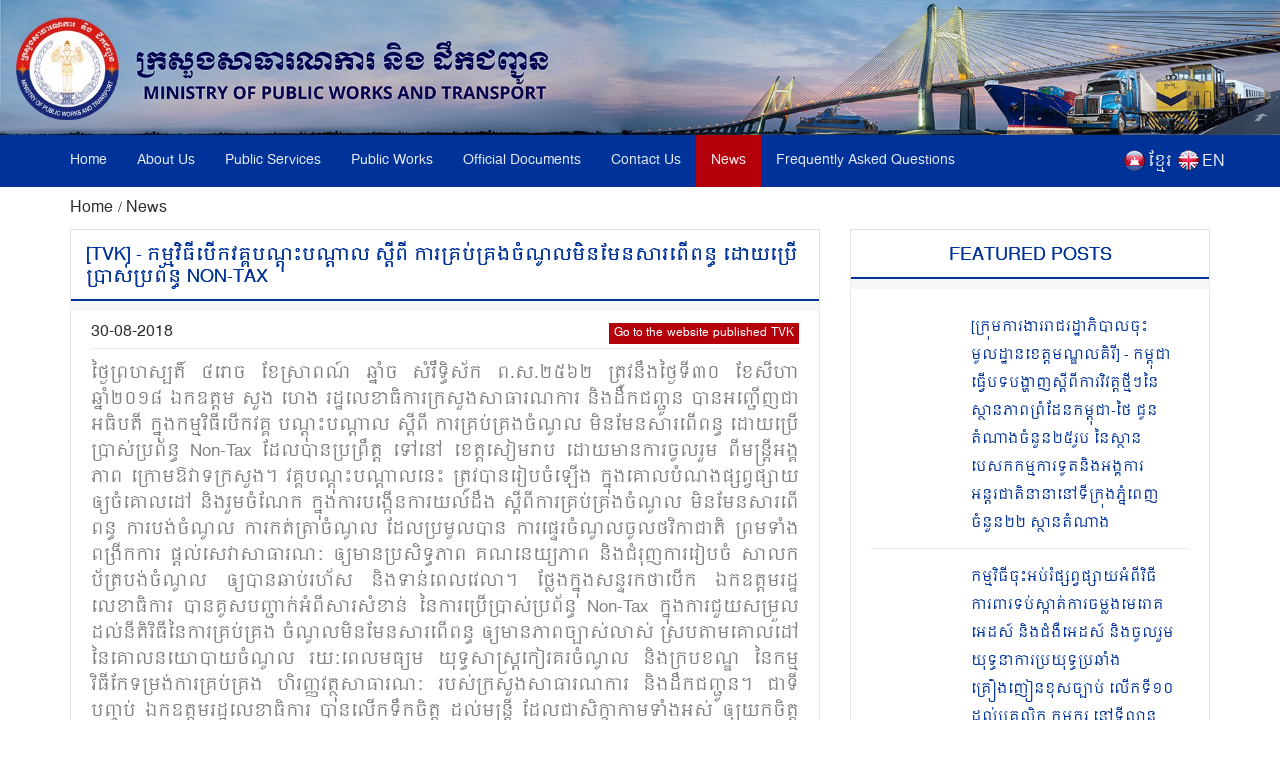

--- FILE ---
content_type: text/html; charset=UTF-8
request_url: https://mpwt.gov.kh/en/press/4102
body_size: 8522
content:
<!DOCTYPE html>
<html lang = "en">

<head>
    <meta http-equiv="content-type" content="text/html;charset=UTF-8">
    <link rel="shortcut icon" href="https://mpwt.gov.kh/public/frontend/images/favicon.ico" type="image/x-icon">
    <title> កម្មវិធីបើកវគ្គបណ្តុះបណ្តាល​ ស្តីពី ការគ្រប់គ្រងចំណូលមិនមែនសារពើពន្ធ ដោយប្រើប្រាស់ប្រព័ន្ធ Non-Tax [TVK], 2018-08-30 </title>
    <meta name="description" content="ថ្ងៃព្រហស្បតិ៍ ៤រោច ខែស្រាពណ៍ ឆ្នាំច សំរឹទ្ធិស័ក ព.ស.២៥៦២ ត្រូវនឹងថ្ងៃទី៣០ ខែសីហា ឆ្នាំ២០១៨ ឯកឧត្តម សួង ហេង រដ្ឋលេខាធិការ​ក្រសួងសាធារណការ និងដឹកជញ្ជូន បានអញ្ជើញជាអធិបតី​ ក្នុងកម្មវិធីបើកវគ្គ បណ្តុះបណ្តាល ស្តីពី ការគ្រប់គ្រងចំណូល មិនមែនសារពើពន្ធ ដោយប្... " />
    <meta name="keywords" content="MPWT - Ministry of Public Works and Transport" />
    
    <!-- facebook meta--> 
    <html prefix="og: http://ogp.me/ns#">
    <meta property="og:type" content="website" />
    <meta property="og:site_name" content="ក្រសួងសាធារណការ និងដឹកជញ្ជូន (MPWT)"/>
    <meta name="twitter:card" content="summary_large_image" />
    <meta name="twitter:image" content="http://www.tvk.gov.kh/acc_tvk/prd_imgs/p_img2_10472.jpg">
    <meta name="twitter:title" content="កម្មវិធីបើកវគ្គបណ្តុះបណ្តាល​ ស្តីពី ការគ្រប់គ្រងចំណូលមិនមែនសារពើពន្ធ ដោយប្រើប្រាស់ប្រព័ន្ធ Non-Tax [TVK], 2018-08-30">
    <meta name="twitter:description" content="ថ្ងៃព្រហស្បតិ៍ ៤រោច ខែស្រាពណ៍ ឆ្នាំច សំរឹទ្ធិស័ក ព.ស.២៥៦២ ត្រូវនឹងថ្ងៃទី៣០ ខែសីហា ឆ្នាំ២០១៨ ឯកឧត្តម សួង ហេង រដ្ឋលេខាធិការ​ក្រសួងសាធារណការ និងដឹកជញ្ជូន បានអញ្ជើញជាអធិបតី​ ក្នុងកម្មវិធីបើកវគ្គ បណ្តុះបណ្តាល ស្តីពី ការគ្រប់គ្រងចំណូល មិនមែនសារពើពន្ធ ដោយប្...">
    <meta property="og:url" content="https://mpwt.gov.kh/en/press/4102" />
    
    <meta property="og:title" content=" កម្មវិធីបើកវគ្គបណ្តុះបណ្តាល​ ស្តីពី ការគ្រប់គ្រងចំណូលមិនមែនសារពើពន្ធ ដោយប្រើប្រាស់ប្រព័ន្ធ Non-Tax [TVK], 2018-08-30" />
    <meta property="og:description" content="ថ្ងៃព្រហស្បតិ៍ ៤រោច ខែស្រាពណ៍ ឆ្នាំច សំរឹទ្ធិស័ក ព.ស.២៥៦២ ត្រូវនឹងថ្ងៃទី៣០ ខែសីហា ឆ្នាំ២០១៨ ឯកឧត្តម សួង ហេង រដ្ឋលេខាធិការ​ក្រសួងសាធារណការ និងដឹកជញ្ជូន បានអញ្ជើញជាអធិបតី​ ក្នុងកម្មវិធីបើកវគ្គ បណ្តុះបណ្តាល ស្តីពី ការគ្រប់គ្រងចំណូល មិនមែនសារពើពន្ធ ដោយប្..." />
    <meta property="og:image" content="http://www.tvk.gov.kh/acc_tvk/prd_imgs/p_img2_10472.jpg" />
    
    

    
    

    
    
   

    
    <link href="https://mpwt.gov.kh/public/frontend/css/bootstrap.css" rel="stylesheet">
    <link href="https://mpwt.gov.kh/public/frontend/css/style.css" rel="stylesheet">
    <!-- Responsive -->
    <meta http-equiv="X-UA-Compatible" content="IE=edge">
    <meta name="viewport" content="width=device-width, initial-scale=1.0, maximum-scale=1.0, user-scalable=0">
    <link href="https://mpwt.gov.kh/public/frontend/css/responsive.css" rel="stylesheet">
    <link href="https://mpwt.gov.kh/public/frontend/css/camcyber.css" rel="stylesheet">
        <link href="https://mpwt.gov.kh/public/frontend/css/en_styles.css" rel="stylesheet">
    
</head>

<body>
    <div id="fb-root"></div>
    <script>
        (function(d, s, id) {
            var js, fjs = d.getElementsByTagName(s)[0];
            if (d.getElementById(id)) return;
            js = d.createElement(s);
            js.id = id;
            js.src = 'https://connect.facebook.net/en_US/sdk.js#xfbml=1&version=v3.0';
            fjs.parentNode.insertBefore(js, fjs);
        }(document, 'script', 'facebook-jssdk'));
    </script>

    <div class="page-wrapper">
        <!-- Main Header-->
        <header class="main-header">
            <!--Header-Upper-->
            <div class="">
                 <a href="https://mpwt.gov.kh/en/home"> <img src="https://mpwt.gov.kh/public/uploads/banner/image/1534451400.jpg" class="hidden-xs img img-responsive full-width" /> </a>                 <a href="https://mpwt.gov.kh/en/home"><img src="https://mpwt.gov.kh/public/uploads/banner/image/1534928468.jpg" class="visible-xs img-responsive" /></a>            </div>
            <!--End Header Upper-->

            <!--Header Lower-->
            <div class="header-lower visible-xs visible-md visible-sm">
                <div class="auto-container">
                    <div class="nav-outer clearfix">
                        <!-- Main Menu -->
                        <nav class="main-menu">
                            <div class="navbar-header">
                                <!-- Toggle Button -->
                                <button type="button" class="navbar-toggle" data-toggle="collapse" data-target=".navbar-collapse">
                                    <span class="icon-bar"></span>
                                    <span class="icon-bar"></span>
                                    <span class="icon-bar"></span>
                                </button>
                            </div>
                           
                           <div class="navbar-collapse collapse clearfix">
    <ul class="navigation clearfix">
        <li class=""><a href="https://mpwt.gov.kh/en/home">Home</a></li>
        <li class="dropdown "><a href="#">About Us</a>
            <ul class="padding_ul">
                <li  ><a href="https://mpwt.gov.kh/en/about-us/mission-and-vision">Mission and Vision</a></li>
                <!-- <li  ><a href="https://mpwt.gov.kh/en/about-us/the-senior-minister">The Minister</a></li> -->
                <li  ><a href="https://mpwt.gov.kh/en/about-us/message-from-minister">Message From Minister</a></li>
                <li  ><a href="https://mpwt.gov.kh/en/about-us/organization-chart">Organization Chart</a></li>
            </ul>
        </li>

                                                <li class="dropdown "><a href="#">Public Services</a>
                    <ul class="padding_ul">
                                                <li  ><a href="https://mpwt.gov.kh/en/public-services/vehicle-registration">Vehicle Registration</a></li>
                                                <li  ><a href="https://mpwt.gov.kh/en/public-services/technical-inspection">Technical Inspection</a></li>
                                                <li  ><a href="https://mpwt.gov.kh/en/public-services/driver-s-license">Driver&#039;s License</a></li>
                                                <li  ><a href="https://mpwt.gov.kh/en/public-services/railway-services">Railway Services</a></li>
                                                <li  ><a href="https://mpwt.gov.kh/en/public-services/water-taxi">Water Taxi</a></li>
                                                <li  ><a href="https://mpwt.gov.kh/en/public-services/transport-licensing">Transport Licensing</a></li>
                                            </ul>
                </li>
                    
                                                <li class="dropdown "><a href="#">Public Works</a>
                    <ul class="padding_ul">
                                                    <li class="    ">
                                <a href="https://mpwt.gov.kh/en/public-works/expressways">Expressways </a>

                                    <ul class="padding_ul">
                                        <li class="sub-menu-active"><a href="https://mpwt.gov.kh/en/public-works/expressways">Expressways</a></li>
                                        <li class="sub-menu-active"><a href="https://mpwt.gov.kh/en/public-works/expressways/wassip">WASSIP</a></li>
                                    </ul>
                            </li>
                                                    <li class="    dropdown   ">
                                <a href="https://mpwt.gov.kh/en/public-works/sewage-system">Sewage systems </a>

                                    <ul class="padding_ul">
                                        <li class="sub-menu-active"><a href="https://mpwt.gov.kh/en/public-works/sewage-system">Sewage systems</a></li>
                                        <li class="sub-menu-active"><a href="https://mpwt.gov.kh/en/public-works/sewage-system/wassip">WASSIP</a></li>
                                    </ul>
                            </li>
                                                    <li class="    ">
                                <a href="https://mpwt.gov.kh/en/public-works/road-infrastructure">Road infrastructure </a>

                                    <ul class="padding_ul">
                                        <li class="sub-menu-active"><a href="https://mpwt.gov.kh/en/public-works/road-infrastructure">Road infrastructure</a></li>
                                        <li class="sub-menu-active"><a href="https://mpwt.gov.kh/en/public-works/road-infrastructure/wassip">WASSIP</a></li>
                                    </ul>
                            </li>
                                            </ul>
                </li>
                    
                                                 <li class="dropdown "><a href="#">Official Documents</a>
                    <ul class="padding_ul">
                        
                                                                                    <li  ><a href="https://mpwt.gov.kh/en/documents/laws">Laws</a></li>
                            
                        
                                                                                    <li  ><a href="https://mpwt.gov.kh/en/documents/decree">Royal Decree</a></li>
                            
                        
                                                                                    <li  ><a href="https://mpwt.gov.kh/en/documents/sub-decree">Sub-Decree</a></li>
                            
                        
                                                                                    <li  ><a href="https://mpwt.gov.kh/en/documents/declaration">Prakas</a></li>
                            
                        
                                                                                    <li  ><a href="https://mpwt.gov.kh/en/documents/decision">Decision</a></li>
                            
                        
                                                                                    <li  ><a href="https://mpwt.gov.kh/en/documents/instruction">Instruction</a></li>
                            
                        
                                                                                    <li  ><a href="https://mpwt.gov.kh/en/documents/notice">Announcements</a></li>
                            
                        
                                                                                    <li  ><a href="https://mpwt.gov.kh/en/documents/relevant-documents-of-international-project">International Project</a></li>
                            
                        
                                                                                    <li  ><a href="https://mpwt.gov.kh/en/documents/order">Order</a></li>
                            
                        
                                                                                    <li  ><a href="https://mpwt.gov.kh/en/documents/policy">Policy</a></li>
                            
                        
                                                                                    <li  ><a href="https://mpwt.gov.kh/en/documents/agreement-mou">Agreement &amp; MOU</a></li>
                            
                        
                                                                                    <li  ><a href="https://mpwt.gov.kh/en/documents/other">Other</a></li>
                            
                        
                                            </ul>
                </li>
                    

                                                <li class="dropdown "><a href="#">Contact Us</a>
                    <ul class="padding_ul">
                                                   <li  ><a href="https://mpwt.gov.kh/en/contact-us/cabinet-of-minister-and-advisors">Cabinet of Minister and Advisors</a></li>
                                                   <li  ><a href="https://mpwt.gov.kh/en/contact-us/general-department-of-land-transport">General Department of Land Transport</a></li>
                                                   <li  ><a href="https://mpwt.gov.kh/en/contact-us/general-department-of-administration-and-finance">General Department of Administration and Finance</a></li>
                                                   <li  ><a href="https://mpwt.gov.kh/en/contact-us/general-department-of-planning-and-policy">General Department of Planning and Policy</a></li>
                                                   <li  ><a href="https://mpwt.gov.kh/en/contact-us/general-department-of-techniques">General Department of Techniques</a></li>
                                                   <li  ><a href="https://mpwt.gov.kh/en/contact-us/national-institute-of-technical-training-for-public-works-and-transport">TECHO SEN Institute of Public Works and Transport</a></li>
                                                   <li  ><a href="https://mpwt.gov.kh/en/contact-us/general-department-of-public-works">General Department of Public Works</a></li>
                                                   <li  ><a href="https://mpwt.gov.kh/en/contact-us/department-of-sewerage-system-and-engineering">General Department of Sewerage and Wastewater Management</a></li>
                                                   <li  ><a href="https://mpwt.gov.kh/en/contact-us/general-department-of-waterway-and-maritime-transport-and-ports">General Department of Waterway and Maritime Transport, and Ports</a></li>
                                                   <li  ><a href="https://mpwt.gov.kh/en/contact-us/general-department-of-logistics">General Department of Logistics</a></li>
                                                   <li  ><a href="https://mpwt.gov.kh/en/contact-us/general-inspectorate">General Inspectorate</a></li>
                                                   <li  ><a href="https://mpwt.gov.kh/en/contact-us/department-internal-audit">Department Internal Audit</a></li>
                                                   <li  ><a href="https://mpwt.gov.kh/en/contact-us/department-railway">Department of Railway</a></li>
                                                   <li  ><a href="https://mpwt.gov.kh/en/contact-us/gdtpr">General Department of Technology and Public Relations</a></li>
                                                   <li  ><a href="https://mpwt.gov.kh/en/contact-us/procurement-unit">Procurement Unit</a></li>
                                                   <li  ><a href="https://mpwt.gov.kh/en/contact-us/customer-support-center">MPWT PUBLIC SERVICE CENTER</a></li>
                                                   <li  ><a href="https://mpwt.gov.kh/en/contact-us/provincial-departments">Municipal and Provincial  Department of Public Works and Transport</a></li>
                                            </ul>
                </li>
                    
     

        <li class="active"><a href="https://mpwt.gov.kh/en/press">News</a></li>
        <li class=""><a href="https://mpwt.gov.kh/en/faq">Frequently Asked Questions</a></li>

        <li class="language visible-lg" style="padding-left:5px;">
            <span style="float:left;padding-top:2px;">
                <a href="https://mpwt.gov.kh/en/press/4102">
                    <img src="https://mpwt.gov.kh/public/frontend/images/en.png" class="img img-responsive margin_au">
                </a>
            </span>
            <span style="float:right;color:#fff;margin-left:3px;">
                <a href="https://mpwt.gov.kh/en/press/4102">EN</a>
            </span>
        </li>
        <li class="language visible-lg" style="">
            <span style="float:left;padding-top:2px;">
                <a href="https://mpwt.gov.kh/kh/press/4102">
                    <img src="https://mpwt.gov.kh/public/frontend/images/kh.png" class="img img-responsive margin_au">
                </a>
            </span> 
            <span style="float:right;color:#fff;margin-left:3px;">
                <a href="https://mpwt.gov.kh/kh/press/4102" class="kh_font">ខ្មែរ</a>
            </span>
        </li>

        <li class="language visible-md visible-sm visible-xs">
            <span>
                <a href="https://mpwt.gov.kh/kh/press/4102" style="padding: 7px;">
                    <img src="https://mpwt.gov.kh/public/frontend/images/kh.png" class="font_margin margin_au">
                </a>
                <a href="https://mpwt.gov.kh/en/press/4102" style="padding: 5px;">
                    <img src="https://mpwt.gov.kh/public/frontend/images/en.png" class="font_margin margin_au">
                </a>
            </span>
        </li>
    </ul>
</div>                        </nav>

                    </div>
                </div>
            </div>
            <!--End Header Lower-->
            <!--Header Lower-->
            <div class="header-lower visible-lg">

                <div class="auto-container">
                    <div class="nav-outer clearfix">
                        <!-- Main Menu -->
                        <nav class="main-menu">
                            <div class="navbar-header">
                                <!-- Toggle Button -->
                                <button type="button" class="navbar-toggle" data-toggle="collapse" data-target=".navbar-collapse">
                                    <span class="icon-bar"></span>
                                    <span class="icon-bar"></span>
                                    <span class="icon-bar"></span>
                                </button>
                            </div>
                           
                           <div class="navbar-collapse collapse clearfix">
    <ul class="navigation clearfix">
        <li class=""><a href="https://mpwt.gov.kh/en/home">Home</a></li>
        <li class="dropdown "><a href="#">About Us</a>
            <ul class="padding_ul">
                <li  ><a href="https://mpwt.gov.kh/en/about-us/mission-and-vision">Mission and Vision</a></li>
                <!-- <li  ><a href="https://mpwt.gov.kh/en/about-us/the-senior-minister">The Minister</a></li> -->
                <li  ><a href="https://mpwt.gov.kh/en/about-us/message-from-minister">Message From Minister</a></li>
                <li  ><a href="https://mpwt.gov.kh/en/about-us/organization-chart">Organization Chart</a></li>
            </ul>
        </li>

                                                <li class="dropdown "><a href="#">Public Services</a>
                    <ul class="padding_ul">
                                                <li  ><a href="https://mpwt.gov.kh/en/public-services/vehicle-registration">Vehicle Registration</a></li>
                                                <li  ><a href="https://mpwt.gov.kh/en/public-services/technical-inspection">Technical Inspection</a></li>
                                                <li  ><a href="https://mpwt.gov.kh/en/public-services/driver-s-license">Driver&#039;s License</a></li>
                                                <li  ><a href="https://mpwt.gov.kh/en/public-services/railway-services">Railway Services</a></li>
                                                <li  ><a href="https://mpwt.gov.kh/en/public-services/water-taxi">Water Taxi</a></li>
                                                <li  ><a href="https://mpwt.gov.kh/en/public-services/transport-licensing">Transport Licensing</a></li>
                                            </ul>
                </li>
                    
                                                <li class="dropdown "><a href="#">Public Works</a>
                    <ul class="padding_ul">
                                                    <li class="    ">
                                <a href="https://mpwt.gov.kh/en/public-works/expressways">Expressways </a>

                                    <ul class="padding_ul">
                                        <li class="sub-menu-active"><a href="https://mpwt.gov.kh/en/public-works/expressways">Expressways</a></li>
                                        <li class="sub-menu-active"><a href="https://mpwt.gov.kh/en/public-works/expressways/wassip">WASSIP</a></li>
                                    </ul>
                            </li>
                                                    <li class="    dropdown   ">
                                <a href="https://mpwt.gov.kh/en/public-works/sewage-system">Sewage systems </a>

                                    <ul class="padding_ul">
                                        <li class="sub-menu-active"><a href="https://mpwt.gov.kh/en/public-works/sewage-system">Sewage systems</a></li>
                                        <li class="sub-menu-active"><a href="https://mpwt.gov.kh/en/public-works/sewage-system/wassip">WASSIP</a></li>
                                    </ul>
                            </li>
                                                    <li class="    ">
                                <a href="https://mpwt.gov.kh/en/public-works/road-infrastructure">Road infrastructure </a>

                                    <ul class="padding_ul">
                                        <li class="sub-menu-active"><a href="https://mpwt.gov.kh/en/public-works/road-infrastructure">Road infrastructure</a></li>
                                        <li class="sub-menu-active"><a href="https://mpwt.gov.kh/en/public-works/road-infrastructure/wassip">WASSIP</a></li>
                                    </ul>
                            </li>
                                            </ul>
                </li>
                    
                                                 <li class="dropdown "><a href="#">Official Documents</a>
                    <ul class="padding_ul">
                        
                                                                                    <li  ><a href="https://mpwt.gov.kh/en/documents/laws">Laws</a></li>
                            
                        
                                                                                    <li  ><a href="https://mpwt.gov.kh/en/documents/decree">Royal Decree</a></li>
                            
                        
                                                                                    <li  ><a href="https://mpwt.gov.kh/en/documents/sub-decree">Sub-Decree</a></li>
                            
                        
                                                                                    <li  ><a href="https://mpwt.gov.kh/en/documents/declaration">Prakas</a></li>
                            
                        
                                                                                    <li  ><a href="https://mpwt.gov.kh/en/documents/decision">Decision</a></li>
                            
                        
                                                                                    <li  ><a href="https://mpwt.gov.kh/en/documents/instruction">Instruction</a></li>
                            
                        
                                                                                    <li  ><a href="https://mpwt.gov.kh/en/documents/notice">Announcements</a></li>
                            
                        
                                                                                    <li  ><a href="https://mpwt.gov.kh/en/documents/relevant-documents-of-international-project">International Project</a></li>
                            
                        
                                                                                    <li  ><a href="https://mpwt.gov.kh/en/documents/order">Order</a></li>
                            
                        
                                                                                    <li  ><a href="https://mpwt.gov.kh/en/documents/policy">Policy</a></li>
                            
                        
                                                                                    <li  ><a href="https://mpwt.gov.kh/en/documents/agreement-mou">Agreement &amp; MOU</a></li>
                            
                        
                                                                                    <li  ><a href="https://mpwt.gov.kh/en/documents/other">Other</a></li>
                            
                        
                                            </ul>
                </li>
                    

                                                <li class="dropdown "><a href="#">Contact Us</a>
                    <ul class="padding_ul">
                                                   <li  ><a href="https://mpwt.gov.kh/en/contact-us/cabinet-of-minister-and-advisors">Cabinet of Minister and Advisors</a></li>
                                                   <li  ><a href="https://mpwt.gov.kh/en/contact-us/general-department-of-land-transport">General Department of Land Transport</a></li>
                                                   <li  ><a href="https://mpwt.gov.kh/en/contact-us/general-department-of-administration-and-finance">General Department of Administration and Finance</a></li>
                                                   <li  ><a href="https://mpwt.gov.kh/en/contact-us/general-department-of-planning-and-policy">General Department of Planning and Policy</a></li>
                                                   <li  ><a href="https://mpwt.gov.kh/en/contact-us/general-department-of-techniques">General Department of Techniques</a></li>
                                                   <li  ><a href="https://mpwt.gov.kh/en/contact-us/national-institute-of-technical-training-for-public-works-and-transport">TECHO SEN Institute of Public Works and Transport</a></li>
                                                   <li  ><a href="https://mpwt.gov.kh/en/contact-us/general-department-of-public-works">General Department of Public Works</a></li>
                                                   <li  ><a href="https://mpwt.gov.kh/en/contact-us/department-of-sewerage-system-and-engineering">General Department of Sewerage and Wastewater Management</a></li>
                                                   <li  ><a href="https://mpwt.gov.kh/en/contact-us/general-department-of-waterway-and-maritime-transport-and-ports">General Department of Waterway and Maritime Transport, and Ports</a></li>
                                                   <li  ><a href="https://mpwt.gov.kh/en/contact-us/general-department-of-logistics">General Department of Logistics</a></li>
                                                   <li  ><a href="https://mpwt.gov.kh/en/contact-us/general-inspectorate">General Inspectorate</a></li>
                                                   <li  ><a href="https://mpwt.gov.kh/en/contact-us/department-internal-audit">Department Internal Audit</a></li>
                                                   <li  ><a href="https://mpwt.gov.kh/en/contact-us/department-railway">Department of Railway</a></li>
                                                   <li  ><a href="https://mpwt.gov.kh/en/contact-us/gdtpr">General Department of Technology and Public Relations</a></li>
                                                   <li  ><a href="https://mpwt.gov.kh/en/contact-us/procurement-unit">Procurement Unit</a></li>
                                                   <li  ><a href="https://mpwt.gov.kh/en/contact-us/customer-support-center">MPWT PUBLIC SERVICE CENTER</a></li>
                                                   <li  ><a href="https://mpwt.gov.kh/en/contact-us/provincial-departments">Municipal and Provincial  Department of Public Works and Transport</a></li>
                                            </ul>
                </li>
                    
     

        <li class="active"><a href="https://mpwt.gov.kh/en/press">News</a></li>
        <li class=""><a href="https://mpwt.gov.kh/en/faq">Frequently Asked Questions</a></li>

        <li class="language visible-lg" style="padding-left:5px;">
            <span style="float:left;padding-top:2px;">
                <a href="https://mpwt.gov.kh/en/press/4102">
                    <img src="https://mpwt.gov.kh/public/frontend/images/en.png" class="img img-responsive margin_au">
                </a>
            </span>
            <span style="float:right;color:#fff;margin-left:3px;">
                <a href="https://mpwt.gov.kh/en/press/4102">EN</a>
            </span>
        </li>
        <li class="language visible-lg" style="">
            <span style="float:left;padding-top:2px;">
                <a href="https://mpwt.gov.kh/kh/press/4102">
                    <img src="https://mpwt.gov.kh/public/frontend/images/kh.png" class="img img-responsive margin_au">
                </a>
            </span> 
            <span style="float:right;color:#fff;margin-left:3px;">
                <a href="https://mpwt.gov.kh/kh/press/4102" class="kh_font">ខ្មែរ</a>
            </span>
        </li>

        <li class="language visible-md visible-sm visible-xs">
            <span>
                <a href="https://mpwt.gov.kh/kh/press/4102" style="padding: 7px;">
                    <img src="https://mpwt.gov.kh/public/frontend/images/kh.png" class="font_margin margin_au">
                </a>
                <a href="https://mpwt.gov.kh/en/press/4102" style="padding: 5px;">
                    <img src="https://mpwt.gov.kh/public/frontend/images/en.png" class="font_margin margin_au">
                </a>
            </span>
        </li>
    </ul>
</div>                        </nav>

                    </div>
                </div>
            </div>
            <!--End Header Lower-->

            <!--Sticky Header-->
            <div class="sticky-header">
                <div class="auto-container clearfix">
                    <div class="right-col">
                        <!-- Main Menu -->
                        <nav class="main-menu">
                            <div class="navbar-header">
                                <!-- Toggle Button -->
                                <button type="button" class="navbar-toggle" data-toggle="collapse" data-target=".navbar-collapse">
                                    <span class="icon-bar"></span>
                                    <span class="icon-bar"></span>
                                    <span class="icon-bar"></span>
                                </button>
                            </div>
                           
                           <div class="navbar-collapse collapse clearfix">
    <ul class="navigation clearfix">
        <li class=""><a href="https://mpwt.gov.kh/en/home">Home</a></li>
        <li class="dropdown "><a href="#">About Us</a>
            <ul class="padding_ul">
                <li  ><a href="https://mpwt.gov.kh/en/about-us/mission-and-vision">Mission and Vision</a></li>
                <!-- <li  ><a href="https://mpwt.gov.kh/en/about-us/the-senior-minister">The Minister</a></li> -->
                <li  ><a href="https://mpwt.gov.kh/en/about-us/message-from-minister">Message From Minister</a></li>
                <li  ><a href="https://mpwt.gov.kh/en/about-us/organization-chart">Organization Chart</a></li>
            </ul>
        </li>

                                                <li class="dropdown "><a href="#">Public Services</a>
                    <ul class="padding_ul">
                                                <li  ><a href="https://mpwt.gov.kh/en/public-services/vehicle-registration">Vehicle Registration</a></li>
                                                <li  ><a href="https://mpwt.gov.kh/en/public-services/technical-inspection">Technical Inspection</a></li>
                                                <li  ><a href="https://mpwt.gov.kh/en/public-services/driver-s-license">Driver&#039;s License</a></li>
                                                <li  ><a href="https://mpwt.gov.kh/en/public-services/railway-services">Railway Services</a></li>
                                                <li  ><a href="https://mpwt.gov.kh/en/public-services/water-taxi">Water Taxi</a></li>
                                                <li  ><a href="https://mpwt.gov.kh/en/public-services/transport-licensing">Transport Licensing</a></li>
                                            </ul>
                </li>
                    
                                                <li class="dropdown "><a href="#">Public Works</a>
                    <ul class="padding_ul">
                                                    <li class="    ">
                                <a href="https://mpwt.gov.kh/en/public-works/expressways">Expressways </a>

                                    <ul class="padding_ul">
                                        <li class="sub-menu-active"><a href="https://mpwt.gov.kh/en/public-works/expressways">Expressways</a></li>
                                        <li class="sub-menu-active"><a href="https://mpwt.gov.kh/en/public-works/expressways/wassip">WASSIP</a></li>
                                    </ul>
                            </li>
                                                    <li class="    dropdown   ">
                                <a href="https://mpwt.gov.kh/en/public-works/sewage-system">Sewage systems </a>

                                    <ul class="padding_ul">
                                        <li class="sub-menu-active"><a href="https://mpwt.gov.kh/en/public-works/sewage-system">Sewage systems</a></li>
                                        <li class="sub-menu-active"><a href="https://mpwt.gov.kh/en/public-works/sewage-system/wassip">WASSIP</a></li>
                                    </ul>
                            </li>
                                                    <li class="    ">
                                <a href="https://mpwt.gov.kh/en/public-works/road-infrastructure">Road infrastructure </a>

                                    <ul class="padding_ul">
                                        <li class="sub-menu-active"><a href="https://mpwt.gov.kh/en/public-works/road-infrastructure">Road infrastructure</a></li>
                                        <li class="sub-menu-active"><a href="https://mpwt.gov.kh/en/public-works/road-infrastructure/wassip">WASSIP</a></li>
                                    </ul>
                            </li>
                                            </ul>
                </li>
                    
                                                 <li class="dropdown "><a href="#">Official Documents</a>
                    <ul class="padding_ul">
                        
                                                                                    <li  ><a href="https://mpwt.gov.kh/en/documents/laws">Laws</a></li>
                            
                        
                                                                                    <li  ><a href="https://mpwt.gov.kh/en/documents/decree">Royal Decree</a></li>
                            
                        
                                                                                    <li  ><a href="https://mpwt.gov.kh/en/documents/sub-decree">Sub-Decree</a></li>
                            
                        
                                                                                    <li  ><a href="https://mpwt.gov.kh/en/documents/declaration">Prakas</a></li>
                            
                        
                                                                                    <li  ><a href="https://mpwt.gov.kh/en/documents/decision">Decision</a></li>
                            
                        
                                                                                    <li  ><a href="https://mpwt.gov.kh/en/documents/instruction">Instruction</a></li>
                            
                        
                                                                                    <li  ><a href="https://mpwt.gov.kh/en/documents/notice">Announcements</a></li>
                            
                        
                                                                                    <li  ><a href="https://mpwt.gov.kh/en/documents/relevant-documents-of-international-project">International Project</a></li>
                            
                        
                                                                                    <li  ><a href="https://mpwt.gov.kh/en/documents/order">Order</a></li>
                            
                        
                                                                                    <li  ><a href="https://mpwt.gov.kh/en/documents/policy">Policy</a></li>
                            
                        
                                                                                    <li  ><a href="https://mpwt.gov.kh/en/documents/agreement-mou">Agreement &amp; MOU</a></li>
                            
                        
                                                                                    <li  ><a href="https://mpwt.gov.kh/en/documents/other">Other</a></li>
                            
                        
                                            </ul>
                </li>
                    

                                                <li class="dropdown "><a href="#">Contact Us</a>
                    <ul class="padding_ul">
                                                   <li  ><a href="https://mpwt.gov.kh/en/contact-us/cabinet-of-minister-and-advisors">Cabinet of Minister and Advisors</a></li>
                                                   <li  ><a href="https://mpwt.gov.kh/en/contact-us/general-department-of-land-transport">General Department of Land Transport</a></li>
                                                   <li  ><a href="https://mpwt.gov.kh/en/contact-us/general-department-of-administration-and-finance">General Department of Administration and Finance</a></li>
                                                   <li  ><a href="https://mpwt.gov.kh/en/contact-us/general-department-of-planning-and-policy">General Department of Planning and Policy</a></li>
                                                   <li  ><a href="https://mpwt.gov.kh/en/contact-us/general-department-of-techniques">General Department of Techniques</a></li>
                                                   <li  ><a href="https://mpwt.gov.kh/en/contact-us/national-institute-of-technical-training-for-public-works-and-transport">TECHO SEN Institute of Public Works and Transport</a></li>
                                                   <li  ><a href="https://mpwt.gov.kh/en/contact-us/general-department-of-public-works">General Department of Public Works</a></li>
                                                   <li  ><a href="https://mpwt.gov.kh/en/contact-us/department-of-sewerage-system-and-engineering">General Department of Sewerage and Wastewater Management</a></li>
                                                   <li  ><a href="https://mpwt.gov.kh/en/contact-us/general-department-of-waterway-and-maritime-transport-and-ports">General Department of Waterway and Maritime Transport, and Ports</a></li>
                                                   <li  ><a href="https://mpwt.gov.kh/en/contact-us/general-department-of-logistics">General Department of Logistics</a></li>
                                                   <li  ><a href="https://mpwt.gov.kh/en/contact-us/general-inspectorate">General Inspectorate</a></li>
                                                   <li  ><a href="https://mpwt.gov.kh/en/contact-us/department-internal-audit">Department Internal Audit</a></li>
                                                   <li  ><a href="https://mpwt.gov.kh/en/contact-us/department-railway">Department of Railway</a></li>
                                                   <li  ><a href="https://mpwt.gov.kh/en/contact-us/gdtpr">General Department of Technology and Public Relations</a></li>
                                                   <li  ><a href="https://mpwt.gov.kh/en/contact-us/procurement-unit">Procurement Unit</a></li>
                                                   <li  ><a href="https://mpwt.gov.kh/en/contact-us/customer-support-center">MPWT PUBLIC SERVICE CENTER</a></li>
                                                   <li  ><a href="https://mpwt.gov.kh/en/contact-us/provincial-departments">Municipal and Provincial  Department of Public Works and Transport</a></li>
                                            </ul>
                </li>
                    
     

        <li class="active"><a href="https://mpwt.gov.kh/en/press">News</a></li>
        <li class=""><a href="https://mpwt.gov.kh/en/faq">Frequently Asked Questions</a></li>

        <li class="language visible-lg" style="padding-left:5px;">
            <span style="float:left;padding-top:2px;">
                <a href="https://mpwt.gov.kh/en/press/4102">
                    <img src="https://mpwt.gov.kh/public/frontend/images/en.png" class="img img-responsive margin_au">
                </a>
            </span>
            <span style="float:right;color:#fff;margin-left:3px;">
                <a href="https://mpwt.gov.kh/en/press/4102">EN</a>
            </span>
        </li>
        <li class="language visible-lg" style="">
            <span style="float:left;padding-top:2px;">
                <a href="https://mpwt.gov.kh/kh/press/4102">
                    <img src="https://mpwt.gov.kh/public/frontend/images/kh.png" class="img img-responsive margin_au">
                </a>
            </span> 
            <span style="float:right;color:#fff;margin-left:3px;">
                <a href="https://mpwt.gov.kh/kh/press/4102" class="kh_font">ខ្មែរ</a>
            </span>
        </li>

        <li class="language visible-md visible-sm visible-xs">
            <span>
                <a href="https://mpwt.gov.kh/kh/press/4102" style="padding: 7px;">
                    <img src="https://mpwt.gov.kh/public/frontend/images/kh.png" class="font_margin margin_au">
                </a>
                <a href="https://mpwt.gov.kh/en/press/4102" style="padding: 5px;">
                    <img src="https://mpwt.gov.kh/public/frontend/images/en.png" class="font_margin margin_au">
                </a>
            </span>
        </li>
    </ul>
</div>                        </nav>

                    </div>

                </div>
            </div>

        </header>
        <!--End Main Header -->

        
  <style type="text/css">
      .museum-block1{
          margin-bottom:20px;
      }
  </style>
  <div class="container sidebar-page-container">
      <div class="auto-container">
            <div class="breadcrumd"><small> <a href="https://mpwt.gov.kh/en/home"> Home </a> / <a href="https://mpwt.gov.kh/en/press"> News </a>  </small></div>
          <div class="row clearfix">
              
                <!--Content Side-->
                <div class="content-side col-md-8">
                    <div class="page-header">
                        <h1 class="font-i padding-left1"> [TVK] -  កម្មវិធីបើកវគ្គបណ្តុះបណ្តាល​ ស្តីពី ការគ្រប់គ្រងចំណូលមិនមែនសារពើពន្ធ ដោយប្រើប្រាស់ប្រព័ន្ធ Non-Tax</h1>
                    </div>
                    <div class="inner-news">
                        <div class="post-time">
                          <span class="date-format">2018-08-30</span>
                          <span class="wrap-links-to-source">
                            
                            <span class="post-type11"> <a target="_blank" href="http://www.tvk.gov.kh/news_detail.php?id=10472#.W4j32OgzbIU" class="tolink"> Go to the website published TVK</a> </span> 
                          </span>
                        </div>
                        <div class="blog-detail">
                           
                            <div class="news-block">
                                <div class="inner-box">
                                    
                                      <div class="image-box">
                                          <div class="image">
                                              <img src="http://www.tvk.gov.kh/acc_tvk/prd_imgs/p_img2_10472.jpg" alt="">
                                          </div>
                                      </div>
                                   

                                    <div class="content-box">
                                        <div class="upper-box">
                                            
                                        </div>
                                        <div class="lower-box">
                                            <div class="text font-i2">
                                               
                                              ថ្ងៃព្រហស្បតិ៍ ៤រោច ខែស្រាពណ៍ ឆ្នាំច សំរឹទ្ធិស័ក ព.ស.២៥៦២ ត្រូវនឹងថ្ងៃទី៣០ ខែសីហា ឆ្នាំ២០១៨ ឯកឧត្តម សួង ហេង រដ្ឋលេខាធិការ​ក្រសួងសាធារណការ និងដឹកជញ្ជូន បានអញ្ជើញជាអធិបតី​ ក្នុងកម្មវិធីបើកវគ្គ បណ្តុះបណ្តាល ស្តីពី ការគ្រប់គ្រងចំណូល មិនមែនសារពើពន្ធ ដោយប្រើប្រាស់ប្រព័ន្ធ Non-Tax ដែលបានប្រព្រឹត្ត ទៅនៅ ខេត្តសៀមរាប ដោយមានការចូលរួម ពីមន្ត្រីអង្គភាព ក្រោមឱវាទក្រសួង។

វគ្គបណ្តុះបណ្តាលនេះ ត្រូវបានរៀបចំឡើង ក្នុងគោលបំណងផ្សព្វផ្សាយ ឲ្យចំគោលដៅ និងរួមចំណែក ក្នុងការបង្កើនការយល់ដឹង ស្តីពីការគ្រប់គ្រងចំណូល មិនមែនសារពើពន្ធ ការបង់ចំណូល ការកត់ត្រាចំណូល ដែលប្រមូលបាន ការផ្ទេរចំណូលចូលថវិកាជាតិ ព្រមទាំងពង្រីកការ ផ្តល់សេវាសាធារណៈ ឲ្យមានប្រសិទ្ធភាព គណនេយ្យភាព និងជំរុញការរៀបចំ សាលកប័ត្របង់ចំណូល ឲ្យបានឆាប់រហ័ស និងទាន់ពេលវេលា។

ថ្លែងក្នុងសន្ទរកថាបើក ឯកឧត្តមរដ្ឋលេខាធិការ បានគូសបញ្ជាក់អំពីសារសំខាន់ នៃការប្រើប្រាស់ប្រព័ន្ធ Non-Tax ក្នុងការជួយសម្រួល ដល់នីតិវិធីនៃការគ្រប់គ្រង ចំណូលមិនមែនសារពើពន្ធ ឲ្យមានភាពច្បាស់លាស់ ស្របតាមគោលដៅ នៃគោលនយោបាយចំណូល រយៈពេលមធ្យម យុទ្ធសាស្ត្រកៀរគរចំណូល និងក្របខណ្ឌ នៃកម្មវិធីកែទម្រង់ការគ្រប់គ្រង ហិរញ្ញវត្ថុសាធារណៈ របស់ក្រសួងសាធារណការ និងដឹកជញ្ជូន។

ជាទីបញ្ចប់ ឯកឧត្តមរដ្ឋលេខាធិការ បានលើកទឹកចិត្ត ដល់មន្ត្រី ដែលជាសិក្ខាកាមទាំងអស់ ឲ្យយកចិត្តទុកដាក់ស្វែងយល់ និងពិភាក្សា ឱ្យកាន់តែស៊ីជម្រៅ បន្ថែមទៀត ទៅលើការប្រើប្រាស់ប្រព័ន្ធ Non-Tax នេះ ដើម្បីបង្កើនប្រសិទ្ធភាព នៃការគ្រប់គ្រងចំណូល មិនមែនសារពើពន្ធ។

                                              

                                            </div>
                                            <div>
                                              <div class="sidebar ">
                                                <div class="sidebar-widget popular-tags">
                                                                                                                                                            <a href="https://mpwt.gov.kh/en/press?tag=123&amp;title=%E1%9E%9F%E1%9E%B7%E1%9E%80%E1%9F%92%E1%9E%81%E1%9E%B6%E1%9E%9F%E1%9E%B6%E1%9E%9B%E1%9E%B6%E1%9E%90%E1%9F%92%E1%9E%93%E1%9E%B6%E1%9E%80%E1%9F%8B%E1%9E%87%E1%9E%B6%E1%9E%8F%E1%9E%B7">សិក្ខាសាលាថ្នាក់ជាតិ</a>
                                                                                                        
                                                </div>
                                              </div>
                                                
                                            </div>
                                            <div class="social-box">
                                                <div class="social-links-one">
                                                    <iframe src="https://www.facebook.com/plugins/share_button.php?href=https://mpwt.gov.kh/en/press/4102&layout=button_count&size=small&mobile_iframe=true&width=89&height=20&appId" width="89" height="20" style="border:none;overflow:hidden" scrolling="no" frameborder="0" allowTransparency="true" allow="encrypted-media"></iframe>
                                                </div>
                                            </div>
                                        </div>
                                    </div>
                                </div>
                            </div>
                        </div>
                    </div>
                </div>
              
                <div class="sidebar-side col-lg-4 col-md-4 col-sm-8 col-xs-12 no-padd-t-b">
                                    <aside class="sidebar">
                    <div class="sidebar-widget popular-posts">
                      <div class="page-header">
                          <h1 class="text-center font-i">Featured Posts</h1>
                      </div>
                      <div class="inner-news">
                                                                  
                      <article class="post">
                                                                              
                          <figure class="post-thumb"><a href="https://mpwt.gov.kh/en/press/47942"><img src="https://file.mpwt.gov.kh/v3/get-file/6959290d94a21?size=L" alt=""></a></figure>
                          <div class="text font-i2"><a href="https://mpwt.gov.kh/en/press/47942"> [ក្រុមការងាររាជរដ្ឋាភិបាលចុះមូលដ្ឋានខេត្តមណ្ឌលគិរី] -  កម្ពុជាធ្វើបទបង្ហាញស្តីពីការវិវត្តថ្មីៗនៃស្ថានភាពព្រំដែនកម្ពុជា-ថៃ ជូនតំណាងចំនួន២៥រូប នៃស្ថានបេសកកម្មការទូតនិងអង្គការអន្តរជាតិនានានៅទីក្រុងភ្នំពេញចំនួន២២ ស្ថានតំណាង</a></div>
                      </article>

                                             
                      <article class="post">
                                                                              
                          <figure class="post-thumb"><a href="https://mpwt.gov.kh/en/press/48175"><img src="https://file.mpwt.gov.kh/v3/get-file/69737a3562103?size=L" alt=""></a></figure>
                          <div class="text font-i2"><a href="https://mpwt.gov.kh/en/press/48175"> កម្មវិធីចុះអប់រំផ្សព្វផ្សាយអំពីវិធីការពារទប់ស្កាត់ការចម្លងមេរោគអេដស៍ និងជំងឺអេដស៍ និងចូលរួមយុទ្ធនាការប្រយុទ្ធប្រឆាំងគ្រឿងញៀនខុសច្បាប់ លើកទី១០ ដល់បុគ្គលិក កម្មករ នៅទីលានទុកដាក់សំរាម និងការដ្ឋាន សាងសង់ប្រព័ន្ធប្រព្រឹត្តិកម្មទឹកកខ្វក់ និងប្រព័ន្ធលូ ខេត្តកំពង់ចាម</a></div>
                      </article>

                                             
                      <article class="post">
                                                                              
                          <figure class="post-thumb"><a href="https://mpwt.gov.kh/en/press/48174"><img src="https://file.mpwt.gov.kh/v3/get-file/697362ad35077?size=L" alt=""></a></figure>
                          <div class="text font-i2"><a href="https://mpwt.gov.kh/en/press/48174"> [ក្រុមការងាររាជរដ្ឋាភិបាលចុះមូលដ្ឋានខេត្តមណ្ឌលគិរី] -  សូមស្វាគមន៍ដំណើរកម្សាន្ត GAC ដើម្បីសង្គម និងទេសចរណ៍លើកទី ៤ ឆ្ពោះទៅកាន់ខេត្តមណ្ឌលគិរី នៅថ្ងៃទី២៣ ដល់២៥ មករា ឆ្នាំ២០២៦</a></div>
                      </article>

                                             
                      <article class="post">
                                                                              
                          <figure class="post-thumb"><a href="https://mpwt.gov.kh/en/press/48173"><img src="https://file.mpwt.gov.kh/v3/get-file/6973543dd821e?size=L" alt=""></a></figure>
                          <div class="text font-i2"><a href="https://mpwt.gov.kh/en/press/48173"> សកម្មភាពការងារថ្ងៃទី២១ - ២២ មករា ២០២៦ របស់ក្រុមការងារមន្ទីរសាធារណការ និងដឹកជញ្ជូន រាជធានី-ខេត្តបានចុះជួសជុលថែទាំកំណាត់ផ្លូវជាតិ តាមបណ្ដាខេត្ត</a></div>
                      </article>

                                             
                      <article class="post">
                                                                              
                          <figure class="post-thumb"><a href="https://mpwt.gov.kh/en/press/48172"><img src="https://file.mpwt.gov.kh/v3/get-file/697343d62bab6?size=L" alt=""></a></figure>
                          <div class="text font-i2"><a href="https://mpwt.gov.kh/en/press/48172"> កិច្ចប្រជុំពិនិត្យ និងពិភាក្សាបន្តលើសេចក្តីព្រាងអនុក្រឹត្យស្តីពីការរៀបចំ និងការប្រព្រឹត្តទៅរបស់គណៈកម្មាធិការជាតិសម្របសម្រួលការដឹកជញ្ជូនឆ្លងកាត់</a></div>
                      </article>

                                             
                      <article class="post">
                                                                              
                          <figure class="post-thumb"><a href="https://mpwt.gov.kh/en/press/48171"><img src="https://file.mpwt.gov.kh/v3/get-file/697332f5965cb?size=L" alt=""></a></figure>
                          <div class="text font-i2"><a href="https://mpwt.gov.kh/en/press/48171"> កិច្ចប្រជុំអនុគណៈកម្មការសម្របសម្រួលបទអន្តរាគមន៍ សម្រាប់ត្រៀមរៀបចំសន្និបាត បូកសរុបលទ្ធផលការងារឆ្នាំ២០២៥ និងលើកទិសដៅការងារឆ្នាំ២០២៦ របស់ក្រសួងសាធារណការ និងដឹកជញ្ជូន</a></div>
                      </article>

                                             
                      <article class="post">
                                                                              
                          <figure class="post-thumb"><a href="https://mpwt.gov.kh/en/press/48170"><img src="https://file.mpwt.gov.kh/v3/get-file/69732fb943075?size=L" alt=""></a></figure>
                          <div class="text font-i2"><a href="https://mpwt.gov.kh/en/press/48170"> [Alliance News] -  ក្រសួងសាធារណការ និងដឹកជញ្ជូន ៖ដើម្បីសុវត្ថិភាពក្នុងការបើកបរ សូមត្រួតពិនិត្យទ្វារ និងត្រចៀកទ្វារយានជំនិះឱ្យបានត្រឹមត្រូវមុនចេញដំណើរ..</a></div>
                      </article>

                                             
                      <article class="post">
                                                                              
                          <figure class="post-thumb"><a href="https://mpwt.gov.kh/en/press/48169"><img src="https://file.mpwt.gov.kh/v3/get-file/6973084d72b55?size=L" alt=""></a></figure>
                          <div class="text font-i2"><a href="https://mpwt.gov.kh/en/press/48169"> ដើម្បីសុវត្ថិភាពក្នុងការបើកបរ ត្រួតពិនិត្យទ្វារ និងត្រចៀកទ្វារយានជំនិះឱ្យបានត្រឹមត្រូវមុនចេញដំណើរ</a></div>
                      </article>

                                             </div>  
                    </div>
                  </aside>
                                  </div>
               
            </div>
        </div>
  </div>
  <section class="">
    <div class="padd-t-b20"> 
      <div style="border-top: 1px solid #fdfdfd00;" class="page-header">
        <h1 style=""></h1>
      </div> 
      <div class="container citizen padd-t-b20">
        <div class="row">
                              <div class="museum-block1 col-md-2 col-xs-6 padding-l-r">
           
              <div class="en_ser_b inner-box1">
                  <div class="icon-box1">
                      <a href="https://mpwt.gov.kh/en/public-services/vehicle-registration">
                        <img src="https://mpwt.gov.kh/public/uploads/automation/icon/1534384908.png" class="img img-responsive margin_au"> 
                      </a>
                      <h3>
                        <a href="https://mpwt.gov.kh/en/public-services/vehicle-registration">Vehicle Registration</a>
                      </h3>
                  </div>
              </div>
          </div>
                    <div class="museum-block1 col-md-2 col-xs-6 padding-l-r">
           
              <div class="en_ser_b inner-box1">
                  <div class="icon-box1">
                      <a href="https://mpwt.gov.kh/en/public-services/technical-inspection">
                        <img src="https://mpwt.gov.kh/public/uploads/automation/icon/1534385094.png" class="img img-responsive margin_au"> 
                      </a>
                      <h3>
                        <a href="https://mpwt.gov.kh/en/public-services/technical-inspection">Technical Inspection</a>
                      </h3>
                  </div>
              </div>
          </div>
                    <div class="museum-block1 col-md-2 col-xs-6 padding-l-r">
           
              <div class="en_ser_b inner-box1">
                  <div class="icon-box1">
                      <a href="https://mpwt.gov.kh/en/public-services/driver-s-license">
                        <img src="https://mpwt.gov.kh/public/uploads/automation/icon/1534558399.png" class="img img-responsive margin_au"> 
                      </a>
                      <h3>
                        <a href="https://mpwt.gov.kh/en/public-services/driver-s-license">Driver&#039;s License</a>
                      </h3>
                  </div>
              </div>
          </div>
                    <div class="museum-block1 col-md-2 col-xs-6 padding-l-r">
           
              <div class="en_ser_b inner-box1">
                  <div class="icon-box1">
                      <a href="https://mpwt.gov.kh/en/public-services/railway-services">
                        <img src="https://mpwt.gov.kh/public/uploads/automation/icon/1534558368.png" class="img img-responsive margin_au"> 
                      </a>
                      <h3>
                        <a href="https://mpwt.gov.kh/en/public-services/railway-services">Railway Services</a>
                      </h3>
                  </div>
              </div>
          </div>
                    <div class="museum-block1 col-md-2 col-xs-6 padding-l-r">
           
              <div class="en_ser_b inner-box1">
                  <div class="icon-box1">
                      <a href="https://mpwt.gov.kh/en/public-services/water-taxi">
                        <img src="https://mpwt.gov.kh/public/uploads/automation/icon/1534558344.png" class="img img-responsive margin_au"> 
                      </a>
                      <h3>
                        <a href="https://mpwt.gov.kh/en/public-services/water-taxi">Water Taxi</a>
                      </h3>
                  </div>
              </div>
          </div>
                    <div class="museum-block1 col-md-2 col-xs-6 padding-l-r">
           
              <div class="en_ser_b inner-box1">
                  <div class="icon-box1">
                      <a href="https://mpwt.gov.kh/en/public-services/transport-licensing">
                        <img src="https://mpwt.gov.kh/public/uploads/automation/icon/1534558419.png" class="img img-responsive margin_au"> 
                      </a>
                      <h3>
                        <a href="https://mpwt.gov.kh/en/public-services/transport-licensing">Transport Licensing</a>
                      </h3>
                  </div>
              </div>
          </div>
                  </div>
      </div>
    </div>
  </section>



        <!--Main Footer-->
        <footer class="main-footer">
            <div class="auto-container">
                <!--Upper Box-->
                <div class="upper-box">

                    <div class="logo-box">
                    </div>

                </div>
                <!--widgets section-->

                <div class="widgets-section" style="padding-bottom: 0px;">
                    <div class="row clearfix">
                        <!--Big Column-->
                        <div class="big-column col-md-6 col-sm-12 col-xs-12">
                            <div class="row clearfix">
                                <!--Footer Column-->
                                <div class="footer-column col-md-6 col-sm-6 col-xs-12">
                                    <div class="footer-widget links-widget">
                                        <h2>About Us</h2>
                                        <div class="widget-content">
                                            <ul class="list">
                                                <li ><a href="https://mpwt.gov.kh/en/about-us/mission-and-vision">Mission and Vision</a></li>
                                                <!-- <li><a href="https://mpwt.gov.kh/en/about-us/the-senior-minister">The Minister</a></li> -->
                                                <li><a href="https://mpwt.gov.kh/en/about-us/message-from-minister">Message From Minister</a></li>
                                                <li><a href="https://mpwt.gov.kh/en/about-us/organization-chart">Organization Chart</a></li>
                                            </ul>
                                        </div>
                                    </div>
                                </div>

                                <!--Footer Column-->
                                <div class="footer-column col-md-6 col-sm-6 col-xs-12">
                                    <div class="footer-widget links-widget">
                                        <h2>Public Services</h2>
                                        <div class="widget-content">
                                            <ul class="list">
                                               
                                                                                                                                                                                                               
                                                                                                                <li  ><a href="https://mpwt.gov.kh/en/public-services/vehicle-registration">Vehicle Registration</a></li>
                                                                                                                <li  ><a href="https://mpwt.gov.kh/en/public-services/technical-inspection">Technical Inspection</a></li>
                                                                                                                <li  ><a href="https://mpwt.gov.kh/en/public-services/driver-s-license">Driver&#039;s License</a></li>
                                                                                                                <li  ><a href="https://mpwt.gov.kh/en/public-services/railway-services">Railway Services</a></li>
                                                                                                                <li  ><a href="https://mpwt.gov.kh/en/public-services/water-taxi">Water Taxi</a></li>
                                                                                                                <li  ><a href="https://mpwt.gov.kh/en/public-services/transport-licensing">Transport Licensing</a></li>
                                                                                                                   
                                                                                                    
                                            </ul>
                                        </div>
                                    </div>
                                </div>

                            </div>
                        </div>
                        <!--Big Column-->
                        <div class="big-column col-md-6 col-sm-12 col-xs-12">
                            <div class="row clearfix">
                                <!--Footer Column-->
                                <div class="footer-column col-md-6 col-sm-6 col-xs-12">
                                    <div class="footer-widget links-widget">
                                        <h2>Public Works</h2>
                                        <div class="widget-content">
                                            <ul class="list">
                                               

                                                                                                                                                        
                                                                                                                <li  ><a href="https://mpwt.gov.kh/en/public-works/expressways">Expressways</a></li>
                                                                                                                <li  ><a href="https://mpwt.gov.kh/en/public-works/sewage-system">Sewage systems</a></li>
                                                                                                                <li  ><a href="https://mpwt.gov.kh/en/public-works/road-infrastructure">Road infrastructure</a></li>
                                                                                                                   
                                                                                                                                                </ul>
                                        </div>
                                    </div>

                                </div>

                                <!--Footer Column-->
                                <div class="footer-column col-md-6 col-sm-6 col-xs-12">
                                    <div class="footer-widget gallery-widget">
                                        <h2>Contact Us</h2>
                                        <div class="widget-content">
                                            <ul class="contact-info">
                                                <li><div class="icon"><span class="fa fa-map"></span></div><a href="https://www.google.com/maps/place/Ministry+of+Public+Works+and+Transport/@11.5750805,104.9218696,18.5z/data=!4m5!3m4!1s0x31095144f3bfe905:0xa9a18d986f6c66b0!8m2!3d11.5741077!4d104.9230935" class="white1 color-white">Street 598 (H.E. Chea Sophara Street), Sangkat Chrang Chamres 2, Khan Russey Keo, Phnom Penh</a></li>
                                                <li><div class="icon"><span class="fa fa-globe"></span></div><a href="tel:+85523 427 845" class="white1 color-white">Hotline: 1275 (Free)</a></li>
                                                <li><div class="icon"><span class="fa fa-phone"></span></div><a href="mailto:info@mpwt.gov.kh" target="_top" class="white1 color-white">info@mpwt.gov.kh</a></li>
                                                <li><div class="icon"><span class="fa fa-globe"></span></div><a href="http://www.mpwt.gov.kh" target="_top" class="white1 color-white">www.mpwt.gov.kh</a></li>
                                            </ul>
                                        </div>
                                    </div>
                                </div>
                            </div>
                        </div>
                    </div>
                </div>
            </div>
            <!--Footer Bottom-->
            <div class="footer-bottom">
                <div class="auto-container">
                    <div class="row clearfix">
                        <div class="column col-md-6 col-sm-12 col-xs-12">
                             <div class="copyright">©  <span id="footer-year" year="2026" style="color:white"> 2026 </span> Ministry of Public Works and Transport. All Right Reserved.</div>
                        </div>
                        <div class="column col-md-6 col-sm-12 col-xs-12">
                            <div class="social-links">
                                <a target="_blank" href="https://www.facebook.com/mpwt.gov.kh/?ref=br_rs"><span class="fa fa-facebook-f"></span></a>
                                
                            </div>
                        </div>
                    </div>
                </div>
            </div>
        </footer>
        <!--End Main Footer-->

        <!-- Modal Pop-Up-Phone Number-->
        <div class="modal fade" id="exampleModalCenter" tabindex="-1" role="dialog" aria-labelledby="exampleModalCenterTitle" aria-hidden="true">
            <div class="modal-dialog modal-dialog-centered" role="document">
                <div class="modal-content">
                    <div class="modal-header">
                        <h5 class="modal-title" id="exampleModalLongTitle">Pls Select Number to Call</h5>
                        <button type="button" class="close" data-dismiss="modal" aria-label="Close">
                            <span aria-hidden="true">&times;</span>
                        </button>
                    </div>
                    <div class="modal-body">
                        <a href="tel:085 92 90 90">(+855) (085) 92 90 90</a>
                        <br>
                        <a href="tel:015 92 90 90">(+855) (015) 92 90 90</a>
                        <br>
                        <a href="tel:067 92 90 90">(+855) (067) 92 90 90</a>
                    </div>
                    <div class="modal-footer">
                        <button type="button" class="btn btn-secondary" data-dismiss="modal">Close</button>
                    </div>
                </div>
            </div>
        </div>

    </div>
  
    <script src="https://mpwt.gov.kh/public/frontend/js/jquery.js"></script>
    <link href="https://cdn.jsdelivr.net/npm/select2@4.0.13/dist/css/select2.min.css" rel="stylesheet" />
    <script src="https://cdn.jsdelivr.net/npm/select2@4.0.13/dist/js/select2.min.js"></script>
    <script src="https://mpwt.gov.kh/public/frontend/js/bootstrap.min.js"></script>
    <script src="https://mpwt.gov.kh/public/frontend/js/appear.js"></script>
    <script src="https://mpwt.gov.kh/public/frontend/js/mixitup.js"></script>
    <script src="https://mpwt.gov.kh/public/frontend/js/script.js"></script>

    
</body>

</html>
